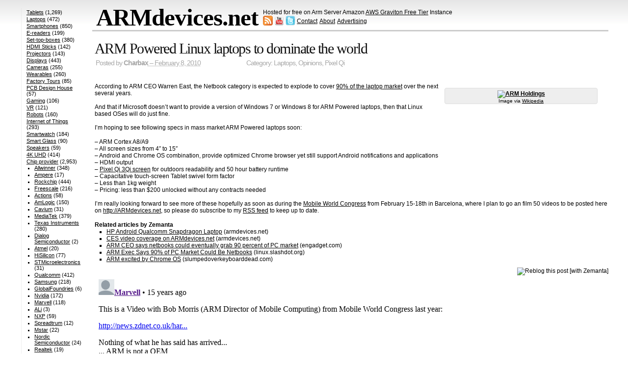

--- FILE ---
content_type: text/html; charset=UTF-8
request_url: https://armdevices.net/2010/02/08/arm-powered-linux-laptops-to-dominate-the-world/
body_size: 12938
content:
<!DOCTYPE html>

<html lang="en-US">

<head>

	<meta charset="UTF-8" />

	<title>ARM Powered Linux laptops to dominate the world &#8211; ARMdevices.net</title>

	<link rel="profile" href="http://gmpg.org/xfn/11" />

	<link rel="stylesheet" href="https://armdevices.net/wp-content/themes/simplish251/style.css" type="text/css" media="all" title="Simplish" />

	<link rel="pingback" href="https://armdevices.net/xmlrpc.php" />






<meta name='robots' content='max-image-preview:large' />
<link rel='dns-prefetch' href='//c0.wp.com' />
<link rel="alternate" type="application/rss+xml" title="ARMdevices.net &raquo; Feed" href="https://armdevices.net/feed/" />
<link rel="alternate" type="application/rss+xml" title="ARMdevices.net &raquo; Comments Feed" href="https://armdevices.net/comments/feed/" />
<link rel="alternate" type="application/rss+xml" title="ARMdevices.net &raquo; ARM Powered Linux laptops to dominate the world Comments Feed" href="https://armdevices.net/2010/02/08/arm-powered-linux-laptops-to-dominate-the-world/feed/" />
<script type="text/javascript">
window._wpemojiSettings = {"baseUrl":"https:\/\/s.w.org\/images\/core\/emoji\/14.0.0\/72x72\/","ext":".png","svgUrl":"https:\/\/s.w.org\/images\/core\/emoji\/14.0.0\/svg\/","svgExt":".svg","source":{"concatemoji":"https:\/\/armdevices.net\/wp-includes\/js\/wp-emoji-release.min.js?ver=6.2.2"}};
/*! This file is auto-generated */
!function(e,a,t){var n,r,o,i=a.createElement("canvas"),p=i.getContext&&i.getContext("2d");function s(e,t){p.clearRect(0,0,i.width,i.height),p.fillText(e,0,0);e=i.toDataURL();return p.clearRect(0,0,i.width,i.height),p.fillText(t,0,0),e===i.toDataURL()}function c(e){var t=a.createElement("script");t.src=e,t.defer=t.type="text/javascript",a.getElementsByTagName("head")[0].appendChild(t)}for(o=Array("flag","emoji"),t.supports={everything:!0,everythingExceptFlag:!0},r=0;r<o.length;r++)t.supports[o[r]]=function(e){if(p&&p.fillText)switch(p.textBaseline="top",p.font="600 32px Arial",e){case"flag":return s("\ud83c\udff3\ufe0f\u200d\u26a7\ufe0f","\ud83c\udff3\ufe0f\u200b\u26a7\ufe0f")?!1:!s("\ud83c\uddfa\ud83c\uddf3","\ud83c\uddfa\u200b\ud83c\uddf3")&&!s("\ud83c\udff4\udb40\udc67\udb40\udc62\udb40\udc65\udb40\udc6e\udb40\udc67\udb40\udc7f","\ud83c\udff4\u200b\udb40\udc67\u200b\udb40\udc62\u200b\udb40\udc65\u200b\udb40\udc6e\u200b\udb40\udc67\u200b\udb40\udc7f");case"emoji":return!s("\ud83e\udef1\ud83c\udffb\u200d\ud83e\udef2\ud83c\udfff","\ud83e\udef1\ud83c\udffb\u200b\ud83e\udef2\ud83c\udfff")}return!1}(o[r]),t.supports.everything=t.supports.everything&&t.supports[o[r]],"flag"!==o[r]&&(t.supports.everythingExceptFlag=t.supports.everythingExceptFlag&&t.supports[o[r]]);t.supports.everythingExceptFlag=t.supports.everythingExceptFlag&&!t.supports.flag,t.DOMReady=!1,t.readyCallback=function(){t.DOMReady=!0},t.supports.everything||(n=function(){t.readyCallback()},a.addEventListener?(a.addEventListener("DOMContentLoaded",n,!1),e.addEventListener("load",n,!1)):(e.attachEvent("onload",n),a.attachEvent("onreadystatechange",function(){"complete"===a.readyState&&t.readyCallback()})),(e=t.source||{}).concatemoji?c(e.concatemoji):e.wpemoji&&e.twemoji&&(c(e.twemoji),c(e.wpemoji)))}(window,document,window._wpemojiSettings);
</script>
<style type="text/css">
img.wp-smiley,
img.emoji {
	display: inline !important;
	border: none !important;
	box-shadow: none !important;
	height: 1em !important;
	width: 1em !important;
	margin: 0 0.07em !important;
	vertical-align: -0.1em !important;
	background: none !important;
	padding: 0 !important;
}
</style>
	<link rel='stylesheet' id='wp-block-library-css' href='https://c0.wp.com/c/6.2.2/wp-includes/css/dist/block-library/style.min.css' type='text/css' media='all' />
<style id='wp-block-library-inline-css' type='text/css'>
.has-text-align-justify{text-align:justify;}
</style>
<link rel='stylesheet' id='mediaelement-css' href='https://c0.wp.com/c/6.2.2/wp-includes/js/mediaelement/mediaelementplayer-legacy.min.css' type='text/css' media='all' />
<link rel='stylesheet' id='wp-mediaelement-css' href='https://c0.wp.com/c/6.2.2/wp-includes/js/mediaelement/wp-mediaelement.min.css' type='text/css' media='all' />
<link rel='stylesheet' id='classic-theme-styles-css' href='https://c0.wp.com/c/6.2.2/wp-includes/css/classic-themes.min.css' type='text/css' media='all' />
<style id='global-styles-inline-css' type='text/css'>
body{--wp--preset--color--black: #000000;--wp--preset--color--cyan-bluish-gray: #abb8c3;--wp--preset--color--white: #ffffff;--wp--preset--color--pale-pink: #f78da7;--wp--preset--color--vivid-red: #cf2e2e;--wp--preset--color--luminous-vivid-orange: #ff6900;--wp--preset--color--luminous-vivid-amber: #fcb900;--wp--preset--color--light-green-cyan: #7bdcb5;--wp--preset--color--vivid-green-cyan: #00d084;--wp--preset--color--pale-cyan-blue: #8ed1fc;--wp--preset--color--vivid-cyan-blue: #0693e3;--wp--preset--color--vivid-purple: #9b51e0;--wp--preset--gradient--vivid-cyan-blue-to-vivid-purple: linear-gradient(135deg,rgba(6,147,227,1) 0%,rgb(155,81,224) 100%);--wp--preset--gradient--light-green-cyan-to-vivid-green-cyan: linear-gradient(135deg,rgb(122,220,180) 0%,rgb(0,208,130) 100%);--wp--preset--gradient--luminous-vivid-amber-to-luminous-vivid-orange: linear-gradient(135deg,rgba(252,185,0,1) 0%,rgba(255,105,0,1) 100%);--wp--preset--gradient--luminous-vivid-orange-to-vivid-red: linear-gradient(135deg,rgba(255,105,0,1) 0%,rgb(207,46,46) 100%);--wp--preset--gradient--very-light-gray-to-cyan-bluish-gray: linear-gradient(135deg,rgb(238,238,238) 0%,rgb(169,184,195) 100%);--wp--preset--gradient--cool-to-warm-spectrum: linear-gradient(135deg,rgb(74,234,220) 0%,rgb(151,120,209) 20%,rgb(207,42,186) 40%,rgb(238,44,130) 60%,rgb(251,105,98) 80%,rgb(254,248,76) 100%);--wp--preset--gradient--blush-light-purple: linear-gradient(135deg,rgb(255,206,236) 0%,rgb(152,150,240) 100%);--wp--preset--gradient--blush-bordeaux: linear-gradient(135deg,rgb(254,205,165) 0%,rgb(254,45,45) 50%,rgb(107,0,62) 100%);--wp--preset--gradient--luminous-dusk: linear-gradient(135deg,rgb(255,203,112) 0%,rgb(199,81,192) 50%,rgb(65,88,208) 100%);--wp--preset--gradient--pale-ocean: linear-gradient(135deg,rgb(255,245,203) 0%,rgb(182,227,212) 50%,rgb(51,167,181) 100%);--wp--preset--gradient--electric-grass: linear-gradient(135deg,rgb(202,248,128) 0%,rgb(113,206,126) 100%);--wp--preset--gradient--midnight: linear-gradient(135deg,rgb(2,3,129) 0%,rgb(40,116,252) 100%);--wp--preset--duotone--dark-grayscale: url('#wp-duotone-dark-grayscale');--wp--preset--duotone--grayscale: url('#wp-duotone-grayscale');--wp--preset--duotone--purple-yellow: url('#wp-duotone-purple-yellow');--wp--preset--duotone--blue-red: url('#wp-duotone-blue-red');--wp--preset--duotone--midnight: url('#wp-duotone-midnight');--wp--preset--duotone--magenta-yellow: url('#wp-duotone-magenta-yellow');--wp--preset--duotone--purple-green: url('#wp-duotone-purple-green');--wp--preset--duotone--blue-orange: url('#wp-duotone-blue-orange');--wp--preset--font-size--small: 13px;--wp--preset--font-size--medium: 20px;--wp--preset--font-size--large: 36px;--wp--preset--font-size--x-large: 42px;--wp--preset--spacing--20: 0.44rem;--wp--preset--spacing--30: 0.67rem;--wp--preset--spacing--40: 1rem;--wp--preset--spacing--50: 1.5rem;--wp--preset--spacing--60: 2.25rem;--wp--preset--spacing--70: 3.38rem;--wp--preset--spacing--80: 5.06rem;--wp--preset--shadow--natural: 6px 6px 9px rgba(0, 0, 0, 0.2);--wp--preset--shadow--deep: 12px 12px 50px rgba(0, 0, 0, 0.4);--wp--preset--shadow--sharp: 6px 6px 0px rgba(0, 0, 0, 0.2);--wp--preset--shadow--outlined: 6px 6px 0px -3px rgba(255, 255, 255, 1), 6px 6px rgba(0, 0, 0, 1);--wp--preset--shadow--crisp: 6px 6px 0px rgba(0, 0, 0, 1);}:where(.is-layout-flex){gap: 0.5em;}body .is-layout-flow > .alignleft{float: left;margin-inline-start: 0;margin-inline-end: 2em;}body .is-layout-flow > .alignright{float: right;margin-inline-start: 2em;margin-inline-end: 0;}body .is-layout-flow > .aligncenter{margin-left: auto !important;margin-right: auto !important;}body .is-layout-constrained > .alignleft{float: left;margin-inline-start: 0;margin-inline-end: 2em;}body .is-layout-constrained > .alignright{float: right;margin-inline-start: 2em;margin-inline-end: 0;}body .is-layout-constrained > .aligncenter{margin-left: auto !important;margin-right: auto !important;}body .is-layout-constrained > :where(:not(.alignleft):not(.alignright):not(.alignfull)){max-width: var(--wp--style--global--content-size);margin-left: auto !important;margin-right: auto !important;}body .is-layout-constrained > .alignwide{max-width: var(--wp--style--global--wide-size);}body .is-layout-flex{display: flex;}body .is-layout-flex{flex-wrap: wrap;align-items: center;}body .is-layout-flex > *{margin: 0;}:where(.wp-block-columns.is-layout-flex){gap: 2em;}.has-black-color{color: var(--wp--preset--color--black) !important;}.has-cyan-bluish-gray-color{color: var(--wp--preset--color--cyan-bluish-gray) !important;}.has-white-color{color: var(--wp--preset--color--white) !important;}.has-pale-pink-color{color: var(--wp--preset--color--pale-pink) !important;}.has-vivid-red-color{color: var(--wp--preset--color--vivid-red) !important;}.has-luminous-vivid-orange-color{color: var(--wp--preset--color--luminous-vivid-orange) !important;}.has-luminous-vivid-amber-color{color: var(--wp--preset--color--luminous-vivid-amber) !important;}.has-light-green-cyan-color{color: var(--wp--preset--color--light-green-cyan) !important;}.has-vivid-green-cyan-color{color: var(--wp--preset--color--vivid-green-cyan) !important;}.has-pale-cyan-blue-color{color: var(--wp--preset--color--pale-cyan-blue) !important;}.has-vivid-cyan-blue-color{color: var(--wp--preset--color--vivid-cyan-blue) !important;}.has-vivid-purple-color{color: var(--wp--preset--color--vivid-purple) !important;}.has-black-background-color{background-color: var(--wp--preset--color--black) !important;}.has-cyan-bluish-gray-background-color{background-color: var(--wp--preset--color--cyan-bluish-gray) !important;}.has-white-background-color{background-color: var(--wp--preset--color--white) !important;}.has-pale-pink-background-color{background-color: var(--wp--preset--color--pale-pink) !important;}.has-vivid-red-background-color{background-color: var(--wp--preset--color--vivid-red) !important;}.has-luminous-vivid-orange-background-color{background-color: var(--wp--preset--color--luminous-vivid-orange) !important;}.has-luminous-vivid-amber-background-color{background-color: var(--wp--preset--color--luminous-vivid-amber) !important;}.has-light-green-cyan-background-color{background-color: var(--wp--preset--color--light-green-cyan) !important;}.has-vivid-green-cyan-background-color{background-color: var(--wp--preset--color--vivid-green-cyan) !important;}.has-pale-cyan-blue-background-color{background-color: var(--wp--preset--color--pale-cyan-blue) !important;}.has-vivid-cyan-blue-background-color{background-color: var(--wp--preset--color--vivid-cyan-blue) !important;}.has-vivid-purple-background-color{background-color: var(--wp--preset--color--vivid-purple) !important;}.has-black-border-color{border-color: var(--wp--preset--color--black) !important;}.has-cyan-bluish-gray-border-color{border-color: var(--wp--preset--color--cyan-bluish-gray) !important;}.has-white-border-color{border-color: var(--wp--preset--color--white) !important;}.has-pale-pink-border-color{border-color: var(--wp--preset--color--pale-pink) !important;}.has-vivid-red-border-color{border-color: var(--wp--preset--color--vivid-red) !important;}.has-luminous-vivid-orange-border-color{border-color: var(--wp--preset--color--luminous-vivid-orange) !important;}.has-luminous-vivid-amber-border-color{border-color: var(--wp--preset--color--luminous-vivid-amber) !important;}.has-light-green-cyan-border-color{border-color: var(--wp--preset--color--light-green-cyan) !important;}.has-vivid-green-cyan-border-color{border-color: var(--wp--preset--color--vivid-green-cyan) !important;}.has-pale-cyan-blue-border-color{border-color: var(--wp--preset--color--pale-cyan-blue) !important;}.has-vivid-cyan-blue-border-color{border-color: var(--wp--preset--color--vivid-cyan-blue) !important;}.has-vivid-purple-border-color{border-color: var(--wp--preset--color--vivid-purple) !important;}.has-vivid-cyan-blue-to-vivid-purple-gradient-background{background: var(--wp--preset--gradient--vivid-cyan-blue-to-vivid-purple) !important;}.has-light-green-cyan-to-vivid-green-cyan-gradient-background{background: var(--wp--preset--gradient--light-green-cyan-to-vivid-green-cyan) !important;}.has-luminous-vivid-amber-to-luminous-vivid-orange-gradient-background{background: var(--wp--preset--gradient--luminous-vivid-amber-to-luminous-vivid-orange) !important;}.has-luminous-vivid-orange-to-vivid-red-gradient-background{background: var(--wp--preset--gradient--luminous-vivid-orange-to-vivid-red) !important;}.has-very-light-gray-to-cyan-bluish-gray-gradient-background{background: var(--wp--preset--gradient--very-light-gray-to-cyan-bluish-gray) !important;}.has-cool-to-warm-spectrum-gradient-background{background: var(--wp--preset--gradient--cool-to-warm-spectrum) !important;}.has-blush-light-purple-gradient-background{background: var(--wp--preset--gradient--blush-light-purple) !important;}.has-blush-bordeaux-gradient-background{background: var(--wp--preset--gradient--blush-bordeaux) !important;}.has-luminous-dusk-gradient-background{background: var(--wp--preset--gradient--luminous-dusk) !important;}.has-pale-ocean-gradient-background{background: var(--wp--preset--gradient--pale-ocean) !important;}.has-electric-grass-gradient-background{background: var(--wp--preset--gradient--electric-grass) !important;}.has-midnight-gradient-background{background: var(--wp--preset--gradient--midnight) !important;}.has-small-font-size{font-size: var(--wp--preset--font-size--small) !important;}.has-medium-font-size{font-size: var(--wp--preset--font-size--medium) !important;}.has-large-font-size{font-size: var(--wp--preset--font-size--large) !important;}.has-x-large-font-size{font-size: var(--wp--preset--font-size--x-large) !important;}
.wp-block-navigation a:where(:not(.wp-element-button)){color: inherit;}
:where(.wp-block-columns.is-layout-flex){gap: 2em;}
.wp-block-pullquote{font-size: 1.5em;line-height: 1.6;}
</style>
<link rel='stylesheet' id='wp-pagenavi-css' href='https://armdevices.net/wp-content/plugins/wp-pagenavi/pagenavi-css.css?ver=2.70' type='text/css' media='all' />
<link rel='stylesheet' id='jetpack_css-css' href='https://c0.wp.com/p/jetpack/11.6/css/jetpack.css' type='text/css' media='all' />
<link rel="https://api.w.org/" href="https://armdevices.net/wp-json/" /><link rel="alternate" type="application/json" href="https://armdevices.net/wp-json/wp/v2/posts/634" /><link rel="EditURI" type="application/rsd+xml" title="RSD" href="https://armdevices.net/xmlrpc.php?rsd" />
<link rel="wlwmanifest" type="application/wlwmanifest+xml" href="https://armdevices.net/wp-includes/wlwmanifest.xml" />
<meta name="generator" content="WordPress 6.2.2" />
<link rel="canonical" href="https://armdevices.net/2010/02/08/arm-powered-linux-laptops-to-dominate-the-world/" />
<link rel='shortlink' href='https://armdevices.net/?p=634' />
<link rel="alternate" type="application/json+oembed" href="https://armdevices.net/wp-json/oembed/1.0/embed?url=https%3A%2F%2Farmdevices.net%2F2010%2F02%2F08%2Farm-powered-linux-laptops-to-dominate-the-world%2F" />
<link rel="alternate" type="text/xml+oembed" href="https://armdevices.net/wp-json/oembed/1.0/embed?url=https%3A%2F%2Farmdevices.net%2F2010%2F02%2F08%2Farm-powered-linux-laptops-to-dominate-the-world%2F&#038;format=xml" />
	<style>img#wpstats{display:none}</style>
		<style data-context="foundation-flickity-css">/*! Flickity v2.0.2
http://flickity.metafizzy.co
---------------------------------------------- */.flickity-enabled{position:relative}.flickity-enabled:focus{outline:0}.flickity-viewport{overflow:hidden;position:relative;height:100%}.flickity-slider{position:absolute;width:100%;height:100%}.flickity-enabled.is-draggable{-webkit-tap-highlight-color:transparent;tap-highlight-color:transparent;-webkit-user-select:none;-moz-user-select:none;-ms-user-select:none;user-select:none}.flickity-enabled.is-draggable .flickity-viewport{cursor:move;cursor:-webkit-grab;cursor:grab}.flickity-enabled.is-draggable .flickity-viewport.is-pointer-down{cursor:-webkit-grabbing;cursor:grabbing}.flickity-prev-next-button{position:absolute;top:50%;width:44px;height:44px;border:none;border-radius:50%;background:#fff;background:hsla(0,0%,100%,.75);cursor:pointer;-webkit-transform:translateY(-50%);transform:translateY(-50%)}.flickity-prev-next-button:hover{background:#fff}.flickity-prev-next-button:focus{outline:0;box-shadow:0 0 0 5px #09f}.flickity-prev-next-button:active{opacity:.6}.flickity-prev-next-button.previous{left:10px}.flickity-prev-next-button.next{right:10px}.flickity-rtl .flickity-prev-next-button.previous{left:auto;right:10px}.flickity-rtl .flickity-prev-next-button.next{right:auto;left:10px}.flickity-prev-next-button:disabled{opacity:.3;cursor:auto}.flickity-prev-next-button svg{position:absolute;left:20%;top:20%;width:60%;height:60%}.flickity-prev-next-button .arrow{fill:#333}.flickity-page-dots{position:absolute;width:100%;bottom:-25px;padding:0;margin:0;list-style:none;text-align:center;line-height:1}.flickity-rtl .flickity-page-dots{direction:rtl}.flickity-page-dots .dot{display:inline-block;width:10px;height:10px;margin:0 8px;background:#333;border-radius:50%;opacity:.25;cursor:pointer}.flickity-page-dots .dot.is-selected{opacity:1}</style><style data-context="foundation-slideout-css">.slideout-menu{position:fixed;left:0;top:0;bottom:0;right:auto;z-index:0;width:256px;overflow-y:auto;-webkit-overflow-scrolling:touch;display:none}.slideout-menu.pushit-right{left:auto;right:0}.slideout-panel{position:relative;z-index:1;will-change:transform}.slideout-open,.slideout-open .slideout-panel,.slideout-open body{overflow:hidden}.slideout-open .slideout-menu{display:block}.pushit{display:none}</style><link rel="icon" href="https://armdevices.net/wp-content/uploads/2021/02/cropped-armdevices-logo-512x512-1-1-32x32.png" sizes="32x32" />
<link rel="icon" href="https://armdevices.net/wp-content/uploads/2021/02/cropped-armdevices-logo-512x512-1-1-192x192.png" sizes="192x192" />
<link rel="apple-touch-icon" href="https://armdevices.net/wp-content/uploads/2021/02/cropped-armdevices-logo-512x512-1-1-180x180.png" />
<meta name="msapplication-TileImage" content="https://armdevices.net/wp-content/uploads/2021/02/cropped-armdevices-logo-512x512-1-1-270x270.png" />
<style>.ios7.web-app-mode.has-fixed header{ background-color: rgba(45,53,63,.88);}</style>		<style type="text/css" id="wp-custom-css">
			@media only screen and (min-width: 900px) {
	
	#sidebar {margin-top: -44px}
  
	#sidebar3,#sidebar2 {display: none}
	
	.my-s {overflow: hidden;
    margin: 6px 0 2px;}
	
	.meta {display: none !important}
	
	h1.archive-title {
    margin: 23px 0 0.3em 0px;
}
	
	.single-p {padding-top: 20px !important;}
	
	.post iframe {width: 100%; height: 270px}
	
	.ct {display: inline;
    margin-left: 90px;}
	
	.single-p iframe {width: 483px!important;}
	
	.single-p .post {
    width: 100% !important;
    overflow: hidden;
    float: none !important;
    margin: 0 !important;
}
	
	#page {display: flex;
}
	
	.posted {line-height: 18px;}
	
	#content {
    order: 2;
		width: 1075px;
}
	

	
	.mys  {
    display: grid;
    grid-template-columns: 1fr 1fr;
    column-gap: 16px;
}
	
	#header table {margin-left: 139px;}
	
}		</style>
		





</head>



<body>

<div id="container">

<div id="header" role="banner">

<table border="0" cellpadding="0" cellspacing="0">

<tbody>

<tr>

<td style="vertical-align: top;">

		<h1><span><a href="https://armdevices.net" rel="home">ARMdevices.net</a></span></h1>

		

	

</td>

<td style="padding: 0px;"><p style="margin-bottom: 0;">Hosted for free on Arm Server Amazon <u><a href="http://armdevices.net/armdevices-net-now-hosted-for-free-on-arm-server-amazon-aws-graviton-free-tier-instance/">AWS Graviton Free Tier</a></u> Instance</p>

<a href="http://armdevices.net/feed/" title="RSS feed"><img src="http://armdevices.net/wp-content/uploads/2012/10/feed-icon32x32.png" width="20" height="20"></img></a> 

<a href="http://youtube.com/subscription_center?add_user=Charbax" title="Subscribe on YouTube" target="_blank"><img src="http://armdevices.net/wp-content/uploads/2012/10/youtube-icon-32x32.png" width="20" height="20"></img></a> 

<a href="http://twitter.com/Charbax" title="twitter" target="_blank"><img src="http://armdevices.net/wp-content/uploads/2012/10/twitter-icon-30x30.png" width="20" height="20"></img></a>
<u style = "position: relative; top: -5px;"><a href="http://armdevices.net/contact/">Contact</a></u> &nbsp; 
<u style = "position: relative; top: -5px; margin-left: -5px;"><a href="http://armdevices.net/about/">About</a></u> &nbsp; 
<u style = "position: relative; top: -5px; margin-left: -5px;"><a href="https://armdevices.net/advertising/">Advertising</a></u>




</td>


</tr>

</tbody>

</table>

	</div>		



	<div id="page">

<!-- goto ^(archive image index page search single ...).php:/^div#content -->
		<div id="content" class="single-p" role="main">





			<div id="article-634" class="post-634 post type-post status-publish format-standard hentry category-laptops category-opinions category-pixel-qi">
				<h2 class="entry-title"><a href="https://armdevices.net/2010/02/08/arm-powered-linux-laptops-to-dominate-the-world/" rel="bookmark">ARM Powered Linux laptops to dominate the world</a></h2>
<div class="my-s">

<div class="posted">Posted by <span class="entry-author author vcard"><a class="url fn" href="https://armdevices.net/author/charbax/" title="More posts by Charbax">Charbax</a></span><abbr class="published posted_date" title="2010-02-08T18:28:28+01:00"> &ndash; February 8, 2010</abbr>
<div class="ct">
	Category: <a href="https://armdevices.net/category/laptops/" rel="category tag">Laptops</a>, <a href="https://armdevices.net/category/opinions/" rel="category tag">Opinions</a>, <a href="https://armdevices.net/category/companies/pixel-qi/" rel="category tag">Pixel Qi</a></div>	
				</div>

</div>				<br class="clear" />	
				<div class="entry-content">
					<div class="zemanta-img" style="margin:1em;display:block">
<div>
<dl class="wp-caption alignright" style="width: 310px; ">
<dt class="wp-caption-dt"><a href="http://en.wikipedia.org/wiki/Image:ARM_logo.svg"><img decoding="async" src="http://upload.wikimedia.org/wikipedia/en/thumb/6/60/ARM_logo.svg/300px-ARM_logo.svg.png" alt="ARM Holdings" title="ARM Holdings" width="300" height="89"></a></dt>
<dd class="wp-caption-dd zemanta-img-attribution" style="font-size:0.8em">Image via <a href="http://en.wikipedia.org/wiki/Image:ARM_logo.svg">Wikipedia</a></dd>
</dl>
</div>
</div>
<p>According to ARM CEO Warren East, the Netbook category is expected to explode to cover <a href="http://www.pcpro.co.uk/news/355246/arm-our-netbooks-will-fly-with-or-without-windows">90% of the laptop market</a> over the next several years.</p>
<p>And that if Microsoft doesn&#8217;t want to provide a version of Windows 7 or Windows 8 for ARM Powered laptops, then that Linux based OSes will do just fine.</p>
<p>I&#8217;m hoping to see following specs in mass market ARM Powered laptops soon:</p>
<p>&#8211; ARM Cortex A8/A9<br />
&#8211; All screen sizes from 4&#8243; to 15&#8243;<br />
&#8211; Android and Chrome OS combination, provide optimized Chrome browser yet still support Android notifications and applications<br />
&#8211; HDMI output<br />
&#8211; <a href="http://138.2.152.197/2010/01/08/charbax-tests-pixel-qi-at-ces-2010/">Pixel Qi 3Qi screen</a> for outdoors readability and 50 hour battery runtime<br />
&#8211; Capacitative touch-screen Tablet swivel form factor<br />
&#8211; Less than 1kg weight<br />
&#8211; Pricing: less than $200 unlocked without any contracts needed</p>
<p>I&#8217;m really looking forward to see more of these hopefully as soon as during the <a class="zem_slink" href="http://www.mobileworldcongress.com/" title="Mobile World Congress" rel="homepage">Mobile World Congress</a> from February 15-18th in Barcelona, where I plan to go an film 50 videos to be posted here on <a href="http://138.2.152.197">http://ARMdevices.net</a>, so please do subscribe to my <a href="http://138.2.152.197/feed/">RSS feed</a> to keep up to date.</p>
<h6 class="zemanta-related-title" style="font-size:1em;">Related articles by Zemanta</h6>
<ul class="zemanta-article-ul">
<li class="zemanta-article-ul-li"><a href="http://138.2.152.197/2010/01/08/hp-android-qualcomm-snapdragon-laptop/">HP Android Qualcomm Snapdragon Laptop</a> (armdevices.net)</li>
<li class="zemanta-article-ul-li"><a href="http://138.2.152.197/2010/01/02/ces-video-coverage-on-armdevices-net/">CES video coverage on ARMdevices.net</a> (armdevices.net)</li>
<li class="zemanta-article-ul-li"><a href="http://www.engadget.com/2010/02/03/arm-ceo-says-netbooks-could-eventually-grab-90-percent-of-pc-mar/">ARM CEO says netbooks could eventually grab 90 percent of PC market</a> (engadget.com)</li>
<li class="zemanta-article-ul-li"><a href="http://linux.slashdot.org/story/10/02/03/1412210/ARM-Exec-Says-90-of-PC-Market-Could-Be-Netbooks?from=rss">ARM Exec Says 90% of PC Market Could Be Netbooks</a> (linux.slashdot.org)</li>
<li class="zemanta-article-ul-li"><a href="http://www.slumpedoverkeyboarddead.com/2009/11/20/arm-excited-by-chrome-os/">ARM excited by Chrome OS</a> (slumpedoverkeyboarddead.com)</li>
</ul>
<div class="zemanta-pixie" style="margin-top:10px;height:15px"><a class="zemanta-pixie-a" href="http://reblog.zemanta.com/zemified/b204a271-e736-47f8-99ec-a281cc5383a5/" title="Reblog this post [with Zemanta]"><img decoding="async" class="zemanta-pixie-img" src="http://img.zemanta.com/reblog_e.png?x-id=b204a271-e736-47f8-99ec-a281cc5383a5" alt="Reblog this post [with Zemanta]" style="border:none;float:right"></a><span class="zem-script more-related pretty-attribution"><script type="text/javascript" src="http://static.zemanta.com/readside/loader.js" defer="defer"></script></span></div>
									</div><!--#entry-content-->

				<ul class="meta">
					<li class="categories">Category: <a href="https://armdevices.net/category/laptops/" rel="category tag">Laptops</a>, <a href="https://armdevices.net/category/opinions/" rel="category tag">Opinions</a>, <a href="https://armdevices.net/category/companies/pixel-qi/" rel="category tag">Pixel Qi</a></li>
					<li><a href="https://armdevices.net/2010/02/08/arm-powered-linux-laptops-to-dominate-the-world/#comments-heading"><span class="dsq-postid" data-dsqidentifier="634 http://138.2.152.197/?p=634">4 Comments</span></a> &ndash; <a href="https://armdevices.net/2010/02/08/arm-powered-linux-laptops-to-dominate-the-world/feed/">Feed</a></li>
				</ul>
			</div><!--#hentry-->

		
<div id="disqus_thread"></div>


			<div id="postnav" class="navigation">
				<div class="prevlink">&laquo; <a href="https://armdevices.net/2010/02/08/arm-powered-olpc-xo-laptops-coming-within-a-year/" rel="prev">ARM Powered OLPC XO laptops coming within a year</a></div>
				<div class="nextlink"><a href="https://armdevices.net/2010/02/10/i-am-going-to-film-50-videos-at-mobile-world-congress-in-barcelona/" rel="next">I am going to film 50 videos at Mobile World Congress in Barcelona</a> &raquo;</div>
			</div>


		</div><!-- #content -->
﻿<div id="sidebar3"><br>
<script type="text/javascript">
var total_images = 3;
var random_number = Math.floor((Math.random()*total_images));
var random_img = new Array();
random_img[0] = '<a href="http://armdevices.net/category/companies/mele/"><img src="http://armdevices.net/wp-content/uploads/2014/05/Mele1.jpg" width="140" height="120" alt="Mele Set-top-box maker videos on ARMdevices.net"></a>';
random_img[1] = '<a href="http://armdevices.net/category/companies/mele/"><img src="http://armdevices.net/wp-content/uploads/2014/05/Mele2.jpg" width="140" height="120" alt="Mele Set-top-box maker videos on ARMdevices.net"></a>';
random_img[2] = '<a href="http://armdevices.net/category/companies/mele/"><img src="http://armdevices.net/wp-content/uploads/2014/05/Mele3.jpg" width="140" height="120" alt="Mele Set-top-box maker videos on ARMdevices.net"></a>';
document.write(random_img[random_number]);
</script>
<br><br>
<a href="http://armdevices.net/category/companies/cambrios/">
<img src="http://armdevices.net/wp-content/uploads/2014/04/cambriosadvertisement.jpg" alt="ClearOhm silver nanowires to revolutionize the touch screen industry" width="140" height="120" class="alignnone size-thumbnail wp-image-81534" /></a></a>
<br><br>
<a href="http://armdevices.net/category/companies/pipo/"><img src="http://armdevices.net/wp-content/uploads/2014/04/pipoT9.gif" alt="Pipo videos on ARMdevices.net" width="140" height="120" class="alignnone size-thumbnail wp-image-81534" /></a>
<br><br>
<script type="text/javascript">
var total_images = 2;
var random_number = Math.floor((Math.random()*total_images));
var random_img = new Array();
random_img[0] = '<a href="http://armdevices.net/2014/07/17/allwinner-a80-onda-v989-tablet-now-shipping-new-smart-features/"><img src="http://armdevices.net/wp-content/uploads/2014/07/A80T.jpg" width="140" height="120" alt="Allwinner A80T big.LITTLE is shipping now"></a>';
random_img[1] = '<a href="http://armdevices.net/2014/07/29/4-allwinner-a33-quad-core-arm-cortex-a7-soc-now-in-full-mass-production-tablets-my-reports-from-range-of-factories-and-pcb-design-houses/"><img src="http://armdevices.net/wp-content/uploads/2014/07/A33.jpg" width="140" height="120" alt="Allwinner A33 now mass produced"></a>';
document.write(random_img[random_number]);
</script><br><br>

<script async src="//pagead2.googlesyndication.com/pagead/js/adsbygoogle.js"></script>
<!-- armdevices-right -->
<ins class="adsbygoogle"
     style="display:inline-block;width:120px;height:600px"
     data-ad-client="ca-pub-2887020176264238"
     data-ad-slot="6280952768"></ins>
<script>
(adsbygoogle = window.adsbygoogle || []).push({});
</script>

</div>
﻿<div id="sidebar2"><br>
<a href="http://armdevices.net/category/companies/bluetimes/"><img src="http://armdevices.net/wp-content/uploads/2014/08/bluetimes.jpg" alt="BlueTimes Android TV Box and Power Bank" width="140" height="120" class="alignnone size-thumbnail wp-image-81534" /></a>
<br><br>
<a href="http://armdevices.net/category/companies/sunchip/">
<img src="http://armdevices.net/wp-content/uploads/2014/08/sunchip.png" alt="Sunchip on ARMdevices.net" width="140" height="120" class="alignnone size-thumbnail wp-image-81534" /></a></a>
<br><br>
<script type="text/javascript">
var total_images = 3;
var random_number = Math.floor((Math.random()*total_images));
var random_img = new Array();
random_img[0] = '<a href="http://armdevices.net/category/companies/unuiga/"><img src="http://armdevices.net/wp-content/uploads/2014/07/unuiga1.png" width="140" height="120" alt="Unuiga Android TV Box Maker on ARMdevices.net"></a>';
random_img[1] = '<a href="http://armdevices.net/category/companies/unuiga/"><img src="http://armdevices.net/wp-content/uploads/2014/07/unuiga2.png" width="140" height="120" alt="Unuiga Android TV Box Maker on ARMdevices.net"></a>';
random_img[2] = '<a href="http://armdevices.net/category/companies/unuiga/"><img src="http://armdevices.net/wp-content/uploads/2014/07/unuiga3.png" width="140" height="120" alt="Unuiga Android TV Box Maker on ARMdevices.net"></a>';
document.write(random_img[random_number]);
</script>
<br><br>
<script type="text/javascript">
var total_images = 3;
var random_number = Math.floor((Math.random()*total_images));
var random_img = new Array();
random_img[0] = '<a href="http://armdevices.net/category/companies/zxs/"><img src="http://armdevices.net/wp-content/uploads/2014/04/1.jpg" width="140" height="150" alt="ZXS cheaptabletfactory.com videos on ARMdevices.net"></a>';
random_img[1] = '<a href="http://armdevices.net/category/companies/zxs/"><img src="http://armdevices.net/wp-content/uploads/2014/04/2.jpg" width="140" height="150" alt="ZXS cheaptabletfactory.com videos on ARMdevices.net"></a>';
random_img[2] = '<a href="http://armdevices.net/category/companies/zxs/"><img src="http://armdevices.net/wp-content/uploads/2014/04/3.jpg" width="140" height="150" alt="ZXS cheaptabletfactory.com videos on ARMdevices.net"></a>';
random_img[3] = '<a href="http://armdevices.net/category/companies/zxs/"><img src="http://armdevices.net/wp-content/uploads/2014/04/4.jpg" width="140" height="150" alt="ZXS cheaptabletfactory.com videos on ARMdevices.net"></a>';
document.write(random_img[random_number]);
</script><br><br>

<script async src="//pagead2.googlesyndication.com/pagead/js/adsbygoogle.js"></script>
<!-- armdevices-right -->
<ins class="adsbygoogle"
     style="display:inline-block;width:120px;height:600px"
     data-ad-client="ca-pub-2887020176264238"
     data-ad-slot="6280952768"></ins>
<script>
(adsbygoogle = window.adsbygoogle || []).push({});
</script>

</div>
		<div id="sidebar" role="complementary">
                           <ul>

			<li id="categories-6" class="widget widget_categories"><h2 class="widgettitle">Categories</h2>

			<ul>
					<li class="cat-item cat-item-11"><a href="https://armdevices.net/category/tablets/">Tablets</a> (1,269)
</li>
	<li class="cat-item cat-item-3"><a href="https://armdevices.net/category/laptops/">Laptops</a> (472)
</li>
	<li class="cat-item cat-item-15"><a href="https://armdevices.net/category/smartphones/">Smartphones</a> (850)
</li>
	<li class="cat-item cat-item-26"><a href="https://armdevices.net/category/e-readers/">E-readers</a> (199)
</li>
	<li class="cat-item cat-item-13"><a href="https://armdevices.net/category/set-top-boxes/">Set-top-boxes</a> (380)
</li>
	<li class="cat-item cat-item-80"><a href="https://armdevices.net/category/hdmi-sticks/">HDMI Sticks</a> (142)
</li>
	<li class="cat-item cat-item-14"><a href="https://armdevices.net/category/projectors/">Projectors</a> (143)
</li>
	<li class="cat-item cat-item-25"><a href="https://armdevices.net/category/displays/">Displays</a> (443)
</li>
	<li class="cat-item cat-item-29"><a href="https://armdevices.net/category/cameras/">Cameras</a> (255)
</li>
	<li class="cat-item cat-item-69"><a href="https://armdevices.net/category/wearables/">Wearables</a> (260)
</li>
	<li class="cat-item cat-item-77"><a href="https://armdevices.net/category/factories/">Factory Tours</a> (85)
</li>
	<li class="cat-item cat-item-190"><a href="https://armdevices.net/category/pcb-design-house/">PCB Design House</a> (57)
</li>
	<li class="cat-item cat-item-82"><a href="https://armdevices.net/category/gaming/">Gaming</a> (106)
</li>
	<li class="cat-item cat-item-227"><a href="https://armdevices.net/category/vr/">VR</a> (121)
</li>
	<li class="cat-item cat-item-72"><a href="https://armdevices.net/category/robots/">Robots</a> (160)
</li>
	<li class="cat-item cat-item-151"><a href="https://armdevices.net/category/iot/">Internet of Things</a> (293)
</li>
	<li class="cat-item cat-item-216"><a href="https://armdevices.net/category/smartwatch/">Smartwatch</a> (184)
</li>
	<li class="cat-item cat-item-217"><a href="https://armdevices.net/category/smart-glass/">Smart Glass</a> (90)
</li>
	<li class="cat-item cat-item-215"><a href="https://armdevices.net/category/speakers/">Speakers</a> (59)
</li>
	<li class="cat-item cat-item-162"><a href="https://armdevices.net/category/4k/">4K UHD</a> (414)
</li>
	<li class="cat-item cat-item-8"><a href="https://armdevices.net/category/chip-provider/">Chip provider</a> (2,953)
<ul class='children'>
	<li class="cat-item cat-item-74"><a href="https://armdevices.net/category/chip-provider/allwinner/">Allwinner</a> (348)
</li>
	<li class="cat-item cat-item-202"><a href="https://armdevices.net/category/chip-provider/ampere/">Ampere</a> (17)
</li>
	<li class="cat-item cat-item-38"><a href="https://armdevices.net/category/chip-provider/rockchip/">Rockchip</a> (444)
</li>
	<li class="cat-item cat-item-20"><a href="https://armdevices.net/category/chip-provider/freescale/">Freescale</a> (216)
</li>
	<li class="cat-item cat-item-89"><a href="https://armdevices.net/category/chip-provider/actions/">Actions</a> (58)
</li>
	<li class="cat-item cat-item-59"><a href="https://armdevices.net/category/chip-provider/amlogic/">AmLogic</a> (150)
</li>
	<li class="cat-item cat-item-188"><a href="https://armdevices.net/category/chip-provider/cavium/">Cavium</a> (31)
</li>
	<li class="cat-item cat-item-60"><a href="https://armdevices.net/category/chip-provider/mediatek/">MediaTek</a> (379)
</li>
	<li class="cat-item cat-item-10"><a href="https://armdevices.net/category/chip-provider/texas-instruments/">Texas Instruments</a> (280)
</li>
	<li class="cat-item cat-item-236"><a href="https://armdevices.net/category/chip-provider/dialog-semiconductor/">Dialog Semiconductor</a> (2)
</li>
	<li class="cat-item cat-item-210"><a href="https://armdevices.net/category/chip-provider/atmel/">Atmel</a> (20)
</li>
	<li class="cat-item cat-item-73"><a href="https://armdevices.net/category/chip-provider/hisilicon/">HiSilicon</a> (77)
</li>
	<li class="cat-item cat-item-164"><a href="https://armdevices.net/category/chip-provider/stmicroelectronics/">STMicroelectronics</a> (31)
</li>
	<li class="cat-item cat-item-21"><a href="https://armdevices.net/category/chip-provider/qualcomm/">Qualcomm</a> (412)
</li>
	<li class="cat-item cat-item-7"><a href="https://armdevices.net/category/chip-provider/samsung/">Samsung</a> (218)
</li>
	<li class="cat-item cat-item-39"><a href="https://armdevices.net/category/chip-provider/globalfoundries/">GlobalFoundries</a> (6)
</li>
	<li class="cat-item cat-item-22"><a href="https://armdevices.net/category/chip-provider/nvidia/">Nvidia</a> (172)
</li>
	<li class="cat-item cat-item-17"><a href="https://armdevices.net/category/chip-provider/marvell/">Marvell</a> (118)
</li>
	<li class="cat-item cat-item-220"><a href="https://armdevices.net/category/chip-provider/ali/">ALi</a> (3)
</li>
	<li class="cat-item cat-item-224"><a href="https://armdevices.net/category/chip-provider/nxp/">NXP</a> (59)
</li>
	<li class="cat-item cat-item-136"><a href="https://armdevices.net/category/chip-provider/spreadtrum/">Spreadtrum</a> (12)
</li>
	<li class="cat-item cat-item-187"><a href="https://armdevices.net/category/chip-provider/mstar/">Mstar</a> (22)
</li>
	<li class="cat-item cat-item-223"><a href="https://armdevices.net/category/chip-provider/nordic-semiconductor/">Nordic Semiconductor</a> (24)
</li>
	<li class="cat-item cat-item-185"><a href="https://armdevices.net/category/chip-provider/realtek-chip-provider/">Realtek</a> (19)
</li>
	<li class="cat-item cat-item-48"><a href="https://armdevices.net/category/chip-provider/telechips/">Telechips</a> (47)
</li>
	<li class="cat-item cat-item-90"><a href="https://armdevices.net/category/chip-provider/infotmic/">Infotmic</a> (8)
</li>
	<li class="cat-item cat-item-45"><a href="https://armdevices.net/category/chip-provider/tsmc/">TSMC</a> (6)
</li>
	<li class="cat-item cat-item-85"><a href="https://armdevices.net/category/chip-provider/amd/">AMD</a> (19)
</li>
	<li class="cat-item cat-item-214"><a href="https://armdevices.net/category/chip-provider/xilinx/">Xilinx</a> (9)
</li>
	<li class="cat-item cat-item-252"><a href="https://armdevices.net/category/chip-provider/ibm/">IBM</a> (11)
</li>
	<li class="cat-item cat-item-226"><a href="https://armdevices.net/category/chip-provider/amazon/">Amazon</a> (5)
</li>
	<li class="cat-item cat-item-40"><a href="https://armdevices.net/category/chip-provider/via/">VIA</a> (40)
</li>
	<li class="cat-item cat-item-75"><a href="https://armdevices.net/category/chip-provider/broadcom/">Broadcom</a> (30)
</li>
	<li class="cat-item cat-item-218"><a href="https://armdevices.net/category/chip-provider/cypress/">Cypress</a> (4)
</li>
	<li class="cat-item cat-item-84"><a href="https://armdevices.net/category/chip-provider/nufront/">Nufront</a> (13)
</li>
	<li class="cat-item cat-item-41"><a href="https://armdevices.net/category/chip-provider/st-ericsson/">ST-Ericsson</a> (42)
</li>
	<li class="cat-item cat-item-58"><a href="https://armdevices.net/category/chip-provider/renesas/">Renesas</a> (21)
</li>
	<li class="cat-item cat-item-203"><a href="https://armdevices.net/category/chip-provider/intel/">Intel</a> (214)
</li>
	<li class="cat-item cat-item-68"><a href="https://armdevices.net/category/chip-provider/ziilabs/">ZiiLABS</a> (6)
</li>
	<li class="cat-item cat-item-213"><a href="https://armdevices.net/category/chip-provider/zte/">ZTE</a> (21)
</li>
	<li class="cat-item cat-item-240"><a href="https://armdevices.net/category/chip-provider/ezchip/">Ezchip</a> (1)
</li>
	<li class="cat-item cat-item-243"><a href="https://armdevices.net/category/chip-provider/novatek/">Novatek</a> (5)
</li>
	<li class="cat-item cat-item-242"><a href="https://armdevices.net/category/chip-provider/sunplus/">Sunplus</a> (9)
</li>
	<li class="cat-item cat-item-263"><a href="https://armdevices.net/category/chip-provider/ambarella/">Ambarella</a> (9)
</li>
	<li class="cat-item cat-item-320"><a href="https://armdevices.net/category/chip-provider/fujitsu/">Fujitsu</a> (3)
</li>
	<li class="cat-item cat-item-322"><a href="https://armdevices.net/category/chip-provider/hxt/">HXT</a> (1)
</li>
	<li class="cat-item cat-item-314"><a href="https://armdevices.net/category/chip-provider/microchip/">Microchip</a> (7)
</li>
	<li class="cat-item cat-item-282"><a href="https://armdevices.net/category/chip-provider/nuvoton/">Nuvoton</a> (4)
</li>
	<li class="cat-item cat-item-305"><a href="https://armdevices.net/category/chip-provider/silicon-labs/">Silicon Labs</a> (6)
</li>
	<li class="cat-item cat-item-313"><a href="https://armdevices.net/category/chip-provider/socionext/">Socionext</a> (8)
</li>
</ul>
</li>
	<li class="cat-item cat-item-27"><a href="https://armdevices.net/category/os/">OS</a> (2,832)
<ul class='children'>
	<li class="cat-item cat-item-28"><a href="https://armdevices.net/category/os/android/">Android</a> (2,448)
</li>
	<li class="cat-item cat-item-36"><a href="https://armdevices.net/category/os/chrome-os/">Chrome OS</a> (107)
</li>
	<li class="cat-item cat-item-52"><a href="https://armdevices.net/category/os/google-tv/">Google TV</a> (67)
</li>
	<li class="cat-item cat-item-32"><a href="https://armdevices.net/category/os/ubuntu/">Ubuntu</a> (221)
</li>
	<li class="cat-item cat-item-33"><a href="https://armdevices.net/category/os/windows/">Windows</a> (313)
</li>
	<li class="cat-item cat-item-324"><a href="https://armdevices.net/category/os/zephyr/">Zephyr</a> (5)
</li>
</ul>
</li>
	<li class="cat-item cat-item-42"><a href="https://armdevices.net/category/web/">Web</a> (130)
</li>
	<li class="cat-item cat-item-43"><a href="https://armdevices.net/category/servers/">Servers</a> (137)
</li>
	<li class="cat-item cat-item-83"><a href="https://armdevices.net/category/development-boards/">Development Boards</a> (288)
</li>
	<li class="cat-item cat-item-67"><a href="https://armdevices.net/category/eda/">EDA</a> (27)
</li>
	<li class="cat-item cat-item-153"><a href="https://armdevices.net/category/networking/">Networking</a> (67)
</li>
	<li class="cat-item cat-item-161"><a href="https://armdevices.net/category/sensors/">Sensors</a> (118)
</li>
	<li class="cat-item cat-item-87"><a href="https://armdevices.net/category/cars/">Cars</a> (133)
</li>
	<li class="cat-item cat-item-197"><a href="https://armdevices.net/category/health/">Health</a> (69)
</li>
	<li class="cat-item cat-item-209"><a href="https://armdevices.net/category/printed-electronics/">Printed Electronics</a> (182)
</li>
	<li class="cat-item cat-item-245"><a href="https://armdevices.net/category/energy-harvesting/">Energy Harvesting</a> (75)
</li>
	<li class="cat-item cat-item-248"><a href="https://armdevices.net/category/smart-clothing/">Smart Clothing</a> (43)
</li>
	<li class="cat-item cat-item-239"><a href="https://armdevices.net/category/graphene/">Graphene</a> (20)
</li>
	<li class="cat-item cat-item-24"><a href="https://armdevices.net/category/software/">Software</a> (149)
</li>
	<li class="cat-item cat-item-16"><a href="https://armdevices.net/category/pmps/">PMPs</a> (52)
</li>
	<li class="cat-item cat-item-163"><a href="https://armdevices.net/category/pets/">Pets</a> (7)
</li>
	<li class="cat-item cat-item-9"><a href="https://armdevices.net/category/nas/">NAS</a> (22)
</li>
	<li class="cat-item cat-item-225"><a href="https://armdevices.net/category/fpga/">FPGA</a> (20)
</li>
	<li class="cat-item cat-item-206"><a href="https://armdevices.net/category/power-banks/">Power Banks</a> (47)
</li>
	<li class="cat-item cat-item-30"><a href="https://armdevices.net/category/other/">Other</a> (447)
</li>
	<li class="cat-item cat-item-18"><a href="https://armdevices.net/category/tradeshows/">Tradeshows</a> (4,563)
<ul class='children'>
	<li class="cat-item cat-item-49"><a href="https://armdevices.net/category/tradeshows/arm-techcon/">ARM TechCon</a> (219)
</li>
	<li class="cat-item cat-item-208"><a href="https://armdevices.net/category/tradeshows/idtechex/">IDTechEx</a> (365)
</li>
	<li class="cat-item cat-item-304"><a href="https://armdevices.net/category/tradeshows/sid/">SID Display Week</a> (153)
</li>
	<li class="cat-item cat-item-35"><a href="https://armdevices.net/category/tradeshows/ces/">CES</a> (701)
</li>
	<li class="cat-item cat-item-37"><a href="https://armdevices.net/category/tradeshows/mwc/">MWC</a> (576)
</li>
	<li class="cat-item cat-item-12"><a href="https://armdevices.net/category/tradeshows/ifa/">IFA</a> (356)
</li>
	<li class="cat-item cat-item-34"><a href="https://armdevices.net/category/tradeshows/cebit/">CeBIT</a> (166)
</li>
	<li class="cat-item cat-item-19"><a href="https://armdevices.net/category/tradeshows/computex/">Computex</a> (430)
</li>
	<li class="cat-item cat-item-54"><a href="https://armdevices.net/category/tradeshows/embedded-world/">Embedded World</a> (117)
</li>
	<li class="cat-item cat-item-201"><a href="https://armdevices.net/category/tradeshows/ibc/">IBC</a> (36)
</li>
	<li class="cat-item cat-item-56"><a href="https://armdevices.net/category/tradeshows/china-sourcing-fair/">China Sourcing Fair</a> (454)
</li>
	<li class="cat-item cat-item-57"><a href="https://armdevices.net/category/tradeshows/hktdc-electronics-fair/">HKTDC Electronics Fair</a> (363)
</li>
	<li class="cat-item cat-item-55"><a href="https://armdevices.net/category/tradeshows/shenzhen-electronics-fair/">Shenzhen Electronics Fair</a> (73)
</li>
	<li class="cat-item cat-item-144"><a href="https://armdevices.net/category/tradeshows/ceatec/">CEATEC</a> (97)
</li>
	<li class="cat-item cat-item-238"><a href="https://armdevices.net/category/tradeshows/techcrunch-disrupt/">Techcrunch Disrupt</a> (22)
</li>
	<li class="cat-item cat-item-166"><a href="https://armdevices.net/category/tradeshows/tv-connect/">TV Connect</a> (18)
</li>
	<li class="cat-item cat-item-44"><a href="https://armdevices.net/category/tradeshows/ftf/">FTF</a> (52)
</li>
	<li class="cat-item cat-item-46"><a href="https://armdevices.net/category/tradeshows/leweb/">LeWeb</a> (134)
</li>
	<li class="cat-item cat-item-76"><a href="https://armdevices.net/category/tradeshows/canton-fair/">Canton Fair</a> (13)
</li>
	<li class="cat-item cat-item-228"><a href="https://armdevices.net/category/tradeshows/maker-faire/">Maker Faire</a> (7)
</li>
	<li class="cat-item cat-item-78"><a href="https://armdevices.net/category/tradeshows/next-berlin/">Next Berlin</a> (30)
</li>
	<li class="cat-item cat-item-53"><a href="https://armdevices.net/category/tradeshows/lift/">Lift</a> (56)
</li>
	<li class="cat-item cat-item-65"><a href="https://armdevices.net/category/tradeshows/olpc-summit/">OLPC Summit</a> (16)
</li>
	<li class="cat-item cat-item-207"><a href="https://armdevices.net/category/tradeshows/open-server-summit/">Open Server Summit</a> (4)
</li>
	<li class="cat-item cat-item-152"><a href="https://armdevices.net/category/tradeshows/sdc/">SDC</a> (6)
</li>
	<li class="cat-item cat-item-86"><a href="https://armdevices.net/category/tradeshows/gigaom-roadmap/">Gigaom Roadmap</a> (24)
</li>
	<li class="cat-item cat-item-321"><a href="https://armdevices.net/category/tradeshows/bett/">BETT</a> (8)
</li>
	<li class="cat-item cat-item-331"><a href="https://armdevices.net/category/tradeshows/ise/">ISE</a> (9)
</li>
	<li class="cat-item cat-item-329"><a href="https://armdevices.net/category/tradeshows/nanotexnology/">Nanotexnology</a> (19)
</li>
	<li class="cat-item cat-item-323"><a href="https://armdevices.net/category/tradeshows/photokina/">Photokina</a> (22)
</li>
	<li class="cat-item cat-item-319"><a href="https://armdevices.net/category/tradeshows/supercomputing/">Supercomputing</a> (30)
</li>
</ul>
</li>
	<li class="cat-item cat-item-62"><a href="https://armdevices.net/category/companies/">Favorite companies</a> (1,300)
<ul class='children'>
	<li class="cat-item cat-item-79"><a href="https://armdevices.net/category/companies/linaro/">Linaro Connect</a> (302)
</li>
	<li class="cat-item cat-item-47"><a href="https://armdevices.net/category/companies/arm/">ARM</a> (184)
</li>
	<li class="cat-item cat-item-154"><a href="https://armdevices.net/category/companies/geniatech/">Geniatech</a> (45)
</li>
	<li class="cat-item cat-item-61"><a href="https://armdevices.net/category/companies/archos/">Archos</a> (160)
</li>
	<li class="cat-item cat-item-64"><a href="https://armdevices.net/category/companies/google/">Google</a> (142)
</li>
	<li class="cat-item cat-item-135"><a href="https://armdevices.net/category/companies/pipo/">Pipo</a> (33)
</li>
	<li class="cat-item cat-item-70"><a href="https://armdevices.net/category/companies/e-ink/">E Ink</a> (30)
</li>
	<li class="cat-item cat-item-205"><a href="https://armdevices.net/category/companies/aikun/">Aikun</a> (16)
</li>
	<li class="cat-item cat-item-91"><a href="https://armdevices.net/category/companies/mele/">Mele</a> (36)
</li>
	<li class="cat-item cat-item-234"><a href="https://armdevices.net/category/companies/dagro/">Dagro</a> (2)
</li>
	<li class="cat-item cat-item-283"><a href="https://armdevices.net/category/companies/toradex/">Toradex</a> (23)
</li>
	<li class="cat-item cat-item-241"><a href="https://armdevices.net/category/companies/faytech/">faytech</a> (18)
</li>
	<li class="cat-item cat-item-219"><a href="https://armdevices.net/category/companies/sdmc/">SDMC</a> (3)
</li>
	<li class="cat-item cat-item-189"><a href="https://armdevices.net/category/companies/sunchip/">Sunchip</a> (27)
</li>
	<li class="cat-item cat-item-255"><a href="https://armdevices.net/category/companies/shuoying/">Shuoying</a> (7)
</li>
	<li class="cat-item cat-item-260"><a href="https://armdevices.net/category/companies/gole/">Gole</a> (4)
</li>
	<li class="cat-item cat-item-159"><a href="https://armdevices.net/category/companies/onyx/">Onyx</a> (34)
</li>
	<li class="cat-item cat-item-247"><a href="https://armdevices.net/category/companies/zoomtak/">Zoomtak</a> (9)
</li>
	<li class="cat-item cat-item-222"><a href="https://armdevices.net/category/companies/ly/">LY</a> (2)
</li>
	<li class="cat-item cat-item-186"><a href="https://armdevices.net/category/companies/maysun/">Maysun</a> (6)
</li>
	<li class="cat-item cat-item-137"><a href="https://armdevices.net/category/companies/cambrios/">Cambrios</a> (8)
</li>
	<li class="cat-item cat-item-258"><a href="https://armdevices.net/category/companies/babaali/">BABAALI</a> (3)
</li>
	<li class="cat-item cat-item-270"><a href="https://armdevices.net/category/companies/colorii/">Colorii</a> (15)
</li>
	<li class="cat-item cat-item-257"><a href="https://armdevices.net/category/companies/ls-vision/">LS VISION</a> (3)
</li>
	<li class="cat-item cat-item-160"><a href="https://armdevices.net/category/companies/unuiga/">Unuiga</a> (24)
</li>
	<li class="cat-item cat-item-63"><a href="https://armdevices.net/category/companies/pixel-qi/">Pixel Qi</a> (67)
</li>
	<li class="cat-item cat-item-302"><a href="https://armdevices.net/category/companies/technexion/">TechNexion</a> (9)
</li>
	<li class="cat-item cat-item-267"><a href="https://armdevices.net/category/companies/thieye/">ThiEYE</a> (3)
</li>
	<li class="cat-item cat-item-237"><a href="https://armdevices.net/category/companies/jmgo/">JmGO</a> (8)
</li>
	<li class="cat-item cat-item-235"><a href="https://armdevices.net/category/companies/vensmile/">Vensmile</a> (12)
</li>
	<li class="cat-item cat-item-172"><a href="https://armdevices.net/category/companies/bluetimes/">BlueTimes</a> (11)
</li>
	<li class="cat-item cat-item-178"><a href="https://armdevices.net/category/companies/podoor/">Podoor</a> (5)
</li>
	<li class="cat-item cat-item-179"><a href="https://armdevices.net/category/companies/merrii/">Merrii</a> (4)
</li>
	<li class="cat-item cat-item-66"><a href="https://armdevices.net/category/companies/olpc/">OLPC</a> (52)
</li>
	<li class="cat-item cat-item-177"><a href="https://armdevices.net/category/companies/goclever/">GoClever</a> (6)
</li>
	<li class="cat-item cat-item-262"><a href="https://armdevices.net/category/companies/sunco/">Sunco</a> (2)
</li>
	<li class="cat-item cat-item-71"><a href="https://armdevices.net/category/companies/kopin/">Kopin</a> (10)
</li>
	<li class="cat-item cat-item-204"><a href="https://armdevices.net/category/companies/pcduino/">Pcduino</a> (5)
</li>
	<li class="cat-item cat-item-261"><a href="https://armdevices.net/category/companies/starkpos/">StarkPOS</a> (2)
</li>
	<li class="cat-item cat-item-256"><a href="https://armdevices.net/category/companies/ovevo/">OVEVO</a> (1)
</li>
	<li class="cat-item cat-item-191"><a href="https://armdevices.net/category/companies/uyesee/">UyeSee</a> (12)
</li>
	<li class="cat-item cat-item-170"><a href="https://armdevices.net/category/companies/zxs/">ZXS</a> (6)
</li>
	<li class="cat-item cat-item-212"><a href="https://armdevices.net/category/companies/flyshark/">Flyshark</a> (14)
</li>
	<li class="cat-item cat-item-268"><a href="https://armdevices.net/category/companies/zed/">ZED</a> (2)
</li>
	<li class="cat-item cat-item-330"><a href="https://armdevices.net/category/companies/foundries-io/">Foundries.io</a> (11)
</li>
	<li class="cat-item cat-item-306"><a href="https://armdevices.net/category/companies/hdmi/">HDMI</a> (16)
</li>
	<li class="cat-item cat-item-315"><a href="https://armdevices.net/category/companies/sparc/">Sparc</a> (2)
</li>
</ul>
</li>
	<li class="cat-item cat-item-5"><a href="https://armdevices.net/category/exclusive-videos/">Exclusive videos</a> (5,892)
</li>
	<li class="cat-item cat-item-6"><a href="https://armdevices.net/category/reviews/">Reviews</a> (58)
</li>
	<li class="cat-item cat-item-23"><a href="https://armdevices.net/category/opinions/">Opinions</a> (246)
</li>
	<li class="cat-item cat-item-200"><a href="https://armdevices.net/category/tourism/">Tourism</a> (28)
</li>
	<li class="cat-item cat-item-50"><a href="https://armdevices.net/category/top-video-lists/">Top Video Lists</a> (16)
</li>
	<li class="cat-item cat-item-81"><a href="https://armdevices.net/category/members-content/">Members Content</a> (293)
</li>
	<li class="cat-item cat-item-269"><a href="https://armdevices.net/category/360-video/">360 video</a> (9)
</li>
	<li class="cat-item cat-item-303"><a href="https://armdevices.net/category/3d-printers/">3D Printers</a> (45)
</li>
	<li class="cat-item cat-item-266"><a href="https://armdevices.net/category/dock/">Dock</a> (1)
</li>
	<li class="cat-item cat-item-326"><a href="https://armdevices.net/category/exclusive-video/">Exclusive video</a> (192)
</li>
	<li class="cat-item cat-item-265"><a href="https://armdevices.net/category/giveaways/">Giveaways</a> (1)
</li>
	<li class="cat-item cat-item-251"><a href="https://armdevices.net/category/keyboard/">Keyboard</a> (4)
</li>
	<li class="cat-item cat-item-278"><a href="https://armdevices.net/category/music/">Music</a> (7)
</li>
	<li class="cat-item cat-item-264"><a href="https://armdevices.net/category/pos/">POS</a> (7)
</li>
			</ul>

			</li>
<li id="linkcat-2" class="widget widget_links"><h2 class="widgettitle">Charbax's other sites</h2>

	<ul class='xoxo blogroll'>
<li><a href="https://plus.google.com/u/0/106075758531242552855/posts" rel="noopener" title="Follow me on Google+, +1 all my stuff and comment on it, thanks" target="_blank">My Google+ Profile</a></li>
<li><a href="http://techvideoblog.com" title="Archive of my consumer electronics video-blogging during the years 2004-2009">TechVideoBlog.com</a></li>

	</ul>
</li>

			</ul>
		</div><!-- #sidebar -->

		<br class="clear" />
	</div><!--// #page -->

	<div id="footer" role="contentinfo">
	<hr />
	<p><a href="https://armdevices.net" rel="home">ARMdevices.net</a></p>
	<ul>
		<li><a href="http://wordpress.org" title="WordPress Engine">WordPress</a> | 
			<span class="vcard">
				<a class="url fn" rel="follow designer" title="Simplish Style" href="http://simplish.pomfolio.com">Simplish</a> 
<span class="hidden">from <span class="org">Utopian.net Labs</span></span>
			</span>
		</li>
	</ul>
	</div><!--// #footer -->
</div><!--// #container -->

<!--// Original theme design by Jeffrey Allen Hardy - http://quotedprintable.com/pages/scribbish -->
<!--// Initial Typo to WordPress theme port by Kenny Pitt - http://pittcrew.net/geekblog/scribbishwp -->

<!-- Powered by WPtouch: 4.3.56 --><script type='text/javascript' id='disqus_count-js-extra'>
/* <![CDATA[ */
var countVars = {"disqusShortname":"armdevicesnet"};
/* ]]> */
</script>
<script type='text/javascript' src='https://armdevices.net/wp-content/plugins/disqus-comment-system/public/js/comment_count.js?ver=3.0.24.1' id='disqus_count-js'></script>
<script type='text/javascript' id='disqus_embed-js-extra'>
/* <![CDATA[ */
var embedVars = {"disqusConfig":{"integration":"wordpress 3.0.24.1"},"disqusIdentifier":"634 http:\/\/138.2.152.197\/?p=634","disqusShortname":"armdevicesnet","disqusTitle":"ARM Powered Linux laptops to dominate the world","disqusUrl":"https:\/\/armdevices.net\/2010\/02\/08\/arm-powered-linux-laptops-to-dominate-the-world\/","postId":"634"};
/* ]]> */
</script>
<script type='text/javascript' src='https://armdevices.net/wp-content/plugins/disqus-comment-system/public/js/comment_embed.js?ver=3.0.24.1' id='disqus_embed-js'></script>
	<script src='https://stats.wp.com/e-202604.js' defer></script>
	<script>
		_stq = window._stq || [];
		_stq.push([ 'view', {v:'ext',blog:'214008376',post:'634',tz:'1',srv:'armdevices.net',j:'1:11.6'} ]);
		_stq.push([ 'clickTrackerInit', '214008376', '634' ]);
	</script>
<script type="text/javascript">
var gaJsHost = (("https:" == document.location.protocol) ? "https://ssl." : "http://www.");
document.write(unescape("%3Cscript src='" + gaJsHost + "google-analytics.com/ga.js' type='text/javascript'%3E%3C/script%3E"));
</script>
<script type="text/javascript">
try {
var pageTracker = _gat._getTracker("UA-2386919-7");
pageTracker._setDomainName(".armdevices.net");
pageTracker._trackPageview();
} catch(err) {}</script>

</body>
</html>


--- FILE ---
content_type: text/html; charset=utf-8
request_url: https://disqus.com/embed/comments/?base=default&f=armdevicesnet&t_i=634%20http%3A%2F%2F138.2.152.197%2F%3Fp%3D634&t_u=https%3A%2F%2Farmdevices.net%2F2010%2F02%2F08%2Farm-powered-linux-laptops-to-dominate-the-world%2F&t_e=ARM%20Powered%20Linux%20laptops%20to%20dominate%20the%20world&t_d=ARM%20Powered%20Linux%20laptops%20to%20dominate%20the%20world%20%E2%80%93%20ARMdevices.net&t_t=ARM%20Powered%20Linux%20laptops%20to%20dominate%20the%20world&s_o=default
body_size: 2836
content:
<!DOCTYPE html>

<html lang="en" dir="ltr" class="not-supported type-">

<head>
    <title>Disqus Comments</title>

    
    <meta name="viewport" content="width=device-width, initial-scale=1, maximum-scale=1, user-scalable=no">
    <meta http-equiv="X-UA-Compatible" content="IE=edge"/>

    <style>
        .alert--warning {
            border-radius: 3px;
            padding: 10px 15px;
            margin-bottom: 10px;
            background-color: #FFE070;
            color: #A47703;
        }

        .alert--warning a,
        .alert--warning a:hover,
        .alert--warning strong {
            color: #A47703;
            font-weight: bold;
        }

        .alert--error p,
        .alert--warning p {
            margin-top: 5px;
            margin-bottom: 5px;
        }
        
        </style>
    
    <style>
        
        html, body {
            overflow-y: auto;
            height: 100%;
        }
        

        #error {
            display: none;
        }

        .clearfix:after {
            content: "";
            display: block;
            height: 0;
            clear: both;
            visibility: hidden;
        }

        
    </style>

</head>
<body>
    

    
    <div id="error" class="alert--error">
        <p>We were unable to load Disqus. If you are a moderator please see our <a href="https://docs.disqus.com/help/83/"> troubleshooting guide</a>. </p>
    </div>

    
    <script type="text/json" id="disqus-forumData">{"session":{"canModerate":false,"audienceSyncVerified":false,"canReply":true,"mustVerify":false,"recaptchaPublicKey":"6LfHFZceAAAAAIuuLSZamKv3WEAGGTgqB_E7G7f3","mustVerifyEmail":false},"forum":{"aetBannerConfirmation":null,"founder":"39978","twitterName":"Charbax","commentsLinkOne":"1 Comment","guidelines":null,"disableDisqusBrandingOnPolls":false,"commentsLinkZero":"0 Comments","disableDisqusBranding":false,"id":"armdevicesnet","createdAt":"2010-01-03T17:53:05.520461","category":null,"aetBannerEnabled":false,"aetBannerTitle":null,"raw_guidelines":null,"initialCommentCount":null,"votingType":null,"daysUnapproveNewUsers":null,"installCompleted":true,"moderatorBadgeText":null,"commentPolicyText":null,"aetEnabled":false,"channel":null,"sort":4,"description":"\u003cp>Blog on ARM Powered\u00ae devices\u003c/p>","organizationHasBadges":true,"newPolicy":true,"raw_description":"Blog on ARM Powered\u00ae devices","customFont":null,"language":"en","adsReviewStatus":0,"commentsPlaceholderTextEmpty":null,"daysAlive":0,"forumCategory":null,"linkColor":null,"colorScheme":"auto","pk":"253746","commentsPlaceholderTextPopulated":null,"permissions":{},"commentPolicyLink":null,"aetBannerDescription":null,"favicon":{"permalink":"https://disqus.com/api/forums/favicons/armdevicesnet.jpg","cache":"//a.disquscdn.com/1768293611/images/favicon-default.png"},"name":"ARMdevices.net","commentsLinkMultiple":"{num} Comments","settings":{"threadRatingsEnabled":false,"adsDRNativeEnabled":false,"behindClickEnabled":false,"disable3rdPartyTrackers":true,"adsVideoEnabled":false,"adsProductVideoEnabled":false,"adsPositionBottomEnabled":false,"ssoRequired":false,"contextualAiPollsEnabled":false,"unapproveLinks":false,"adsPositionRecommendationsEnabled":false,"adsEnabled":false,"adsProductLinksThumbnailsEnabled":false,"hasCustomAvatar":false,"organicDiscoveryEnabled":false,"adsProductDisplayEnabled":false,"adsProductLinksEnabled":false,"audienceSyncEnabled":false,"threadReactionsEnabled":false,"linkAffiliationEnabled":false,"adsPositionAiPollsEnabled":false,"disableSocialShare":false,"adsPositionTopEnabled":false,"adsProductStoriesEnabled":false,"sidebarEnabled":false,"adultContent":false,"allowAnonVotes":false,"gifPickerEnabled":true,"mustVerify":true,"badgesEnabled":false,"mustVerifyEmail":true,"allowAnonPost":true,"unapproveNewUsersEnabled":false,"mediaembedEnabled":true,"aiPollsEnabled":false,"userIdentityDisabled":false,"adsPositionPollEnabled":false,"discoveryLocked":false,"validateAllPosts":false,"adsSettingsLocked":false,"isVIP":false,"adsPositionInthreadEnabled":false},"organizationId":193214,"typeface":"auto","url":"http://armdevices.net/","daysThreadAlive":0,"avatar":{"small":{"permalink":"https://disqus.com/api/forums/avatars/armdevicesnet.jpg?size=32","cache":"//a.disquscdn.com/1768293611/images/noavatar32.png"},"large":{"permalink":"https://disqus.com/api/forums/avatars/armdevicesnet.jpg?size=92","cache":"//a.disquscdn.com/1768293611/images/noavatar92.png"}},"signedUrl":"http://disq.us/?url=http%3A%2F%2Farmdevices.net%2F&key=nG-yuOMTc1TPEmQiHhrFzw"}}</script>

    <div id="postCompatContainer"><div class="comment__wrapper"><div class="comment__name clearfix"><img class="comment__avatar" src="//a.disquscdn.com/1768293611/images/noavatar92.png" width="32" height="32" /><strong><a href="">Marvell</a></strong> &bull; 15 years ago
        </div><div class="comment__content"><p>This is a Video with Bob Morris (ARM Director of Mobile Computing) from Mobile World Congress last year:</p><p><a href="http://disq.us/url?url=http%3A%2F%2Fnews.zdnet.co.uk%2Fhardware%2F0%2C1000000091%2C39617753%2C00.htm%3AHIqhYaee6jQpC_1jgGQSwrIcHA8&amp;cuid=253746" rel="nofollow noopener" target="_blank" title="http://news.zdnet.co.uk/hardware/0,1000000091,39617753,00.htm">http://news.zdnet.co.uk/har...</a></p><p>Nothing of what he has said has arrived...<br>... ARM is not a OEM</p></div></div><div class="comment__wrapper"><div class="comment__name clearfix"><img class="comment__avatar" src="https://c.disquscdn.com/uploads/users/169/9271/avatar92.jpg?1281549414" width="32" height="32" /><strong><a href="">Riotta</a></strong> &bull; 15 years ago
        </div><div class="comment__content"><p>Good luck on MWC, I'm looking forward for your new videos :). This time it's in Europe so internet hopefully should be better.</p></div></div><div class="comment__wrapper"><div class="comment__name clearfix"><img class="comment__avatar" src="https://c.disquscdn.com/uploads/users/3/9978/avatar92.jpg?1365134613" width="32" height="32" /><strong><a href="">Charbax</a></strong> &bull; 15 years ago
        </div><div class="comment__content"><p>Thanks, yeah, I also plan to use a Mifi with a Spanish HSDPA sim card so that I can upload videos from the press room at Mobile World Congress, hoping they have a 100mbit/s upload connection, and then I can post, check comments and update the video descriptions from around the conference and from around the city.</p></div></div></div>


    <div id="fixed-content"></div>

    
        <script type="text/javascript">
          var embedv2assets = window.document.createElement('script');
          embedv2assets.src = 'https://c.disquscdn.com/embedv2/latest/embedv2.js';
          embedv2assets.async = true;

          window.document.body.appendChild(embedv2assets);
        </script>
    



    
</body>
</html>


--- FILE ---
content_type: text/html; charset=utf-8
request_url: https://www.google.com/recaptcha/api2/aframe
body_size: 266
content:
<!DOCTYPE HTML><html><head><meta http-equiv="content-type" content="text/html; charset=UTF-8"></head><body><script nonce="QOSwfMGe3e7ft82i4xDrHQ">/** Anti-fraud and anti-abuse applications only. See google.com/recaptcha */ try{var clients={'sodar':'https://pagead2.googlesyndication.com/pagead/sodar?'};window.addEventListener("message",function(a){try{if(a.source===window.parent){var b=JSON.parse(a.data);var c=clients[b['id']];if(c){var d=document.createElement('img');d.src=c+b['params']+'&rc='+(localStorage.getItem("rc::a")?sessionStorage.getItem("rc::b"):"");window.document.body.appendChild(d);sessionStorage.setItem("rc::e",parseInt(sessionStorage.getItem("rc::e")||0)+1);localStorage.setItem("rc::h",'1768964987445');}}}catch(b){}});window.parent.postMessage("_grecaptcha_ready", "*");}catch(b){}</script></body></html>